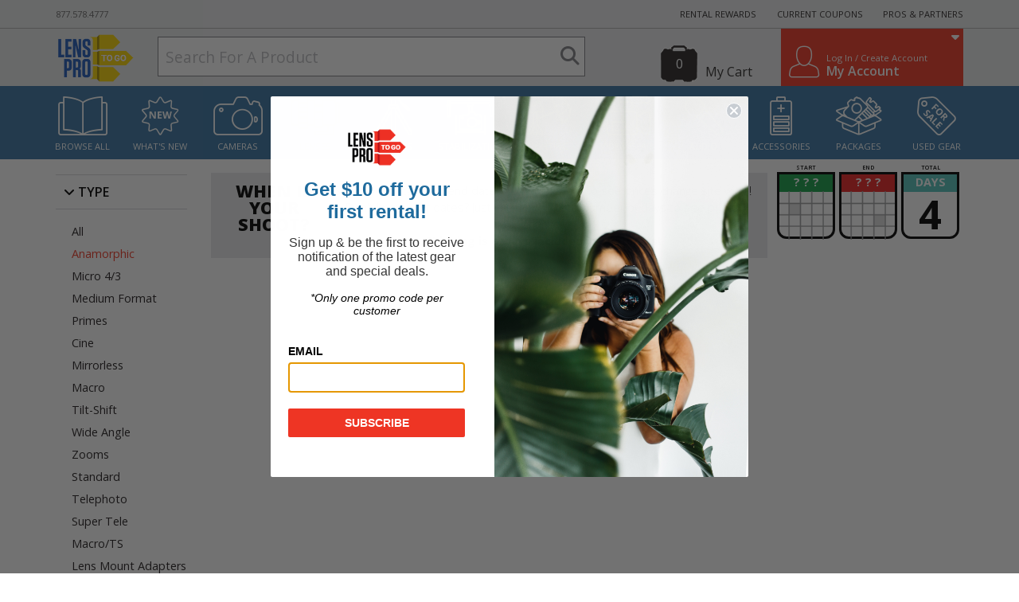

--- FILE ---
content_type: text/html; charset=utf-8
request_url: https://www.lensprotogo.com/rent/category/lenses/anamorphic/mount/djidl/
body_size: 9408
content:
<!DOCTYPE html>
<html>
<head>
    <title>
    

    
        
            Anamorphic
        
    
- LensProToGo
</title>

    
        <!-- Google tag (gtag.js) -->
        <script async src="https://www.googletagmanager.com/gtag/js?id=G-7HJWLLM3PN"></script>
        <script>
          window.dataLayer = window.dataLayer || [];
          function gtag(){dataLayer.push(arguments);}
          gtag('js', new Date());

          gtag('config', 'G-7HJWLLM3PN');
          gtag('config', 'AW-986988551');
        </script>
    

    <meta name="wot-verification" content="ccc486e4d091ebfc6c47">
    <meta http-equiv="content-type" content="text/html; charset=utf-8">
    <meta name="viewport" content="width=device-width, initial-scale=1">
    
    
        <meta name="description" content="anamorphic lenses">
    


    
    <link href='//fonts.googleapis.com/css?family=Open+Sans:300,400,600,700,800' rel='stylesheet' type='text/css'>
    

    <link rel="stylesheet" href="/static/css/output.657d6df0ae12.css" type="text/css" media="all">
    <link rel="stylesheet" href="https://kit.fontawesome.com/23b783c6a6.css" crossorigin="anonymous">

    <!--[if lt IE 9]>
    <script src="/static/js/html5shiv.js"></script>
    <![endif]-->

    <script>
        window.orderInfo = JSON.parse("{\u0022id\u0022: null, \u0022date_customer_needs\u0022: null, \u0022date_expected_return\u0022: null, \u0022drop_ship\u0022: false, \u0022has_drop_ship_items\u0022: false, \u0022show_drop_ship_note\u0022: false, \u0022num_days\u0022: 4, \u0022num_free_days\u0022: 0, \u0022is_overnight\u0022: false, \u0022is_rental\u0022: true, \u0022num_items\u0022: 0, \u0022order_item_type_counts\u0022: null, \u0022get_subtotal\u0022: \u0022$0.00\u0022, \u0022get_total\u0022: \u0022$0.00\u0022, \u0022get_total_minus_gift_cards\u0022: \u0022$0.00\u0022, \u0022get_coupon\u0022: null, \u0022get_shipping_cost\u0022: \u0022$0.00\u0022, \u0022json_can_checkout\u0022: false, \u0022is_pickup_order\u0022: false, \u0022requires_shipping\u0022: true, \u0022get_courier_fee\u0022: null, \u0022courier_fee\u0022: null, \u0022shipping_cost\u0022: null, \u0022pass_accessory_check\u0022: false, \u0022free_day_descriptions\u0022: [], \u0022is_tbyb\u0022: false, \u0022customer_internal_credit\u0022: 0, \u0022gear_credit_total\u0022: 0, \u0022formatted_gear_credit_total\u0022: \u0022$0.00\u0022, \u0022customer_internal_balance\u0022: 0, \u0022amount_from_internal_balance\u0022: \u00220\u0022, \u0022pending_amount_from_internal_balance\u0022: \u00220\u0022, \u0022formatted_customer_internal_balance\u0022: \u0022$0.00\u0022, \u0022formatted_amount_from_internal_balance\u0022: \u0022$0.00\u0022, \u0022formatted_pending_amount_from_internal_balance\u0022: \u0022$0.00\u0022, \u0022total_amt\u0022: 0, \u0022tax_amt\u0022: null, \u0022get_tax_amt\u0022: \u0022$0.00\u0022, \u0022stripe_tax_amount\u0022: 0, \u0022stripe_shipping_cost\u0022: 0, \u0022gear_json\u0022: [], \u0022total_price_rule_discount\u0022: \u00220\u0022, \u0022formatted_total_price_rule_discount\u0022: \u0022$0.00\u0022, \u0022item_subtotal\u0022: 0, \u0022get_item_subtotal\u0022: \u0022$0.00\u0022, \u0022ins_subtotal\u0022: 0, \u0022get_ins_subtotal\u0022: \u0022$0.00\u0022, \u0022total_sans_tax\u0022: 0, \u0022get_total_sans_tax\u0022: \u0022$0.00\u0022, \u0022timer_override\u0022: null, \u0022timer_override_on\u0022: null, \u0022timer_start\u0022: null, \u0022timer_length\u0022: null, \u0022timer_step\u0022: null, \u0022timer_expired_on\u0022: null, \u0022timer_amt_left\u0022: null, \u0022stripe_total_amount\u0022: 0, \u0022use_fixed_insurance_pricing\u0022: false, \u0022customer\u0022: null, \u0022the_payment_profile\u0022: null, \u0022customer_overnight_method\u0022: null, \u0022coupon\u0022: null, \u0022shipping_address\u0022: null, \u0022pickup_location\u0022: null, \u0022pending_gear_credits\u0022: [], \u0022packages\u0022: [], \u0022order_items\u0022: []}");
        window.LP = {
            STRIPE_PUBLISHABLE_KEY: "pk_live_s7TiNhaCCL3VS9QctFE4VtIM"
        };
    </script>
    
<script>
    window.LP.is_rental = true;
    window.LP.blackout_dates = JSON.parse("[\u00222027\u002D01\u002D01\u0022, \u00222026\u002D12\u002D25\u0022, \u00222026\u002D11\u002D26\u0022, \u00222026\u002D09\u002D07\u0022, \u00222026\u002D05\u002D25\u0022]");
    window.LP.ups_blackout_dates = JSON.parse("[\u00222027\u002D01\u002D01\u0022, \u00222026\u002D12\u002D25\u0022, \u00222026\u002D11\u002D26\u0022, \u00222026\u002D09\u002D07\u0022, \u00222026\u002D05\u002D25\u0022]");
    window.LP.lp_pickup_only_dates = JSON.parse("[]");
    window.LP.free_days = JSON.parse("[]");
    window.LP.datetimenow = '2026-01-28 18:28:52';
    window.LP.cart_json_cachebust_url = "/cart/1769642932/asjson/";
    window.LENSPRO_PAGE_TYPE = 'Product Listing';
</script>


    <script src="https://js.stripe.com/v2/"></script>
    <script src="https://x.klarnacdn.net/kp/lib/v1/api.js" async></script>

    <script src="/static/js/output.ba41533f00fd.js"></script>

    

    
    

    <!-- Start of Sleeknote signup and lead generation tool - www.sleeknote.com -->
    <script id='sleeknoteScript' type='text/javascript'>
        (function () {        var sleeknoteScriptTag = document.createElement('script');
            sleeknoteScriptTag.type = 'text/javascript';
            sleeknoteScriptTag.charset = 'utf-8';
            sleeknoteScriptTag.src = ('//sleeknotecustomerscripts.sleeknote.com/5939.js');
            var s = document.getElementById('sleeknoteScript');
           s.parentNode.insertBefore(sleeknoteScriptTag, s);
       })();
       </script>
    <!-- End of Sleeknote signup and lead generation tool - www.sleeknote.com -->
</head>

<body class="gear-browse-page "> 
    
    

    <div class="outside-container">
        <section class="add_overlay">
            <p></p>
            <h1>Are you sure you want to do this?</h1>
            <div class="group">
                <button class="yes">Yes</button>
                <button class="no">No</button>
            </div>
        </section>

        <header class="main-header hidden-xs">
            <div class="announcement">
                <div class="container">
                    <div class="row">
                        <div class="col-sm-12">
                            <p>The snow storm will keep our office closed on Monday January 26th, but you can still reach us on the phone at 877.578.4777 or email at service@lensprotogo.com. Stay safe and warm everybody.
</p>
                        </div>
                    </div>
                </div>
            </div>

            <div class="pre-header">
                <div class="container">
                    <div class="row">
                        <div class="col-sm-2 left-col">
                            <span class="phone">877.578.4777</a>
                        </div>

                        <div class="col-sm-10 text-right right-col">
                            <a href="https://gear.lensprotogo.com/rental-rewards">RENTAL REWARDS</a>

                            <a href="https://gear.lensprotogo.com/current-promotions">CURRENT COUPONS</a>

                            <a href="https://gear.lensprotogo.com/pros-and-partners">PROS &amp; PARTNERS</a>
                        </div>
                    </div>
                </div>
            </div>

            <div class="top-header">
                <div class="container">
                    <div class="row">
                        <div class="col-md-1 col-sm-2 left-col">
                            <a href="//www.lensprotogo.com/"><img class="logo" src="/static/img/base/logo_lptg_black-200.png" alt="LensPro To Go"></a>
                        </div>

                        <div class="col-md-6 col-sm-4">
                            <div class="header-search">
                                <form class="topsearch" action="//www.lensprotogo.com/search/" method="GET">
                                    
                                    <input type="text" name="q" class="keywords" autocomplete="off" placeholder="Search For A Product" >
                                    <button type="submit" class="search-submit"><i class="fa fa-search"></i></button>

                                    <img class="search-spinner spinner" src="/static/img/cart-spinner.png">
                                </form>
                            </div>
                        </div>

                        <div class="col-md-5 col-sm-6 text-right right-col">
                            <div class="cart-tools">
                                <div class="cart-links">
                                    <a href="//www.lensprotogo.com/cart/">My Cart</a>
                                </div>

                                <a href="//www.lensprotogo.com/cart/" class="gearbag nav-cart">
                                    <span class="num-items-in-cart">0</span>
                                </a>
                            </div>

                            <div class="account-tools">
                                <div class="caret">
                                    <i class="fa fa-caret-down pull-right"></i>
                                </div>

                                
                                    <a class="account-link-container" href="//www.lensprotogo.com/account/login/">
                                        <div class="left">
                                            <i class="lpicon-person_outline"></i>
                                        </div>

                                        <div class="right">
                                            <div class="top">
                                                Log In / Create Account
                                            </div>

                                            <div class="bottom">
                                                My Account
                                            </div>
                                        </div>
                                    </a>       
                                

                                <div class="account-tools-menu">
                                    <a href="//www.lensprotogo.com/account/profile/"><i class="lpicon-person_outline"></i><span>Profile</span></a>
                                    <a href="//www.lensprotogo.com/account/rental/"><i class="lpicon-pelican"></i><span>Orders</span></a>
                                    <a href="//www.lensprotogo.com/account/rental-rewards/"><i class="lpicon-ribbon_outline"></i><span>Rental Rewards</span></a>
                                    
                                        <a href="//www.lensprotogo.com/account/login/"><i class="fa fa-fw fa-sign-in"></i><span>Log In / Create Account</span></a>
                                    
                                    </ul>
                                </div>
                            </div>

                        </div>
                    </div>
                </div>
            </div>

            <div class="nav-icons-container">
                <div class="container">
                    <div class="row nav-icons">
                        <div class="col-sm-1">
                            <a class="nav-icon " href="//www.lensprotogo.com/browse/">
                                <i class="lpicon-browse"></i>
                                Browse All
                            </a>
                        </div>
                        <div class="col-sm-1">
                            <a class="nav-icon " href="//www.lensprotogo.com/browse/new/">
                                <i class="lpicon-new"></i>
                                What's New
                            </a>
                        </div>
                        <div class="col-sm-1">
                            <a class="nav-icon " href="//www.lensprotogo.com/rent/category/cameras/">
                                <i class="lpicon-camera"></i>
                                Cameras
                            </a>
                        </div>
                        <div class="col-sm-1">
                            <a class="nav-icon here" href="//www.lensprotogo.com/rent/category/lenses/">
                                <i class="lpicon-lens"></i>
                                Lenses
                            </a>
                        </div>
                        <div class="col-sm-1">
                            <a class="nav-icon " href="//www.lensprotogo.com/rent/category/tripods/">
                                <i class="lpicon-tripod"></i>
                                Tripods
                            </a>
                        </div>
                        <div class="col-sm-1">
                            <a class="nav-icon " href="//www.lensprotogo.com/rent/category/stabilization/">
                                <i class="lpicon-movi"></i>
                                Stabilization
                            </a>
                        </div>
                        <div class="col-sm-1">
                            <a class="nav-icon " href="//www.lensprotogo.com/rent/category/lighting/">
                                <i class="lpicon-lighting"></i>
                                Lighting
                            </a>
                        </div>
                        <div class="col-sm-1">
                            <a class="nav-icon " href="//www.lensprotogo.com/rent/category/video/">
                                <i class="lpicon-video"></i>
                                Video Gear
                            </a>
                        </div>
                        <div class="col-sm-1">
                            <a class="nav-icon " href="//www.lensprotogo.com/rent/category/audio/">
                                <i class="lpicon-mic"></i>
                                Audio
                            </a>
                        </div>
                        <div class="col-sm-1">
                            <a class="nav-icon " href="//www.lensprotogo.com/rent/category/accessories/">
                                <i class="lpicon-battery"></i>
                                Accessories
                            </a>
                        </div>
                        <div class="col-sm-1">
                            <a class="nav-icon " href="//www.lensprotogo.com/rent/packages/">
                                <i class="lpicon-packages"></i>
                                Packages
                            </a>
                        </div>
                        <div class="col-sm-1">
                            <a class="nav-icon" target="_blank" href="https://www.lensrentals.com/catalog_search?for_sale=yes">
                                <i class="lpicon-forsale"></i>
                                Used Gear
                            </a>
                        </div>
                    </div>
                </div>
            </div>
        </header>

        <header class="main-header-mobile visible-xs-block apply-headroom">
            <div class="announcement">
                <div class="container">
                    <div class="row">
                        <div class="col-sm-12">
                            <p>The snow storm will keep our office closed on Monday January 26th, but you can still reach us on the phone at 877.578.4777 or email at service@lensprotogo.com. Stay safe and warm everybody.
</p>
                        </div>
                    </div>
                </div>
            </div>

            <!-- no 'container' here -->
            <div class="non-container">
                <div class="pre-header">
                    <div class="row">
                        <div class="col-xs-6">
                            <a href="https://gear.lensprotogo.com/rental-rewards">RENTAL REWARDS</a>
                        </div>

                        <div class="col-xs-6 text-right">
                            <a href="https://gear.lensprotogo.com/current-promotions">CURRENT COUPONS</a>
                        </div>
                    </div>
                </div>

                <div class="row">
                    <div class="col-xs-12 padding-small">
                        <a href="//www.lensprotogo.com/"><img class="logo" src="/static/img/base/logo_lptg_black-200.png" alt="LensPro To Go"></a>

                        <div class="tagline">
                            Rentals Made Easy
                            <div class="phone">877.578.4777</div>
                        </div>

                        <div class="nav-menu-trigger">
                            <i class="fa fa-bars" data-toggle="collapse" href="#mobile-nav-menu"></i>
                        </div>
                    </div>
                </div>

                <div class="row">
                    <div class="col-xs-12 padding-small">
                        
                            <a href="//www.lensprotogo.com/account/login/" class="nav-btn account">Log In</a>
                        

                        <a href="//www.lensprotogo.com/contact/" class="nav-btn contact">Contact</a>

                        <a href="//www.lensprotogo.com/cart/" class="nav-btn my-cart nav-cart">Cart <span class="gearbag num-items-in-cart">0</span></a>
                    </div>
                </div>
                <div class="row">
                    <div class="col-xs-12 padding-small">
                        <div class="mobile-search">
                            <form action="//www.lensprotogo.com/search/" method="GET">
                                <input type="text" name="q" class="keywords" autocomplete="off" placeholder="Search For A Product" >
                                <button type="submit" class="search-submit"><i class="fa fa-search"></i></button>

                                <img class="search-spinner spinner" src="/static/img/cart-spinner.png">
                            </form>
                        </div>
                    </div>
                </div>

                <div class="nav-menu collapse" id="mobile-nav-menu">
                    <a class="nav-item" href="//www.lensprotogo.com/"><b>Homepage <i class="fa fa-angle-right"></i></b></a>
                    <a class="nav-item " href="//www.lensprotogo.com/browse/new/">What's New <i class="fa fa-angle-right"></i></a>
                    <a class="nav-item " href="//www.lensprotogo.com/rent/category/cameras/">Cameras <i class="fa fa-angle-right"></i></a>
                    <a class="nav-item here" href="//www.lensprotogo.com/rent/category/lenses/">Lenses <i class="fa fa-angle-right"></i></a>
                    <a class="nav-item " href="//www.lensprotogo.com/rent/category/tripods/">Tripods <i class="fa fa-angle-right"></i></a>
                    <a class="nav-item " href="//www.lensprotogo.com/rent/category/stabilization/">Stabilization <i class="fa fa-angle-right"></i></a>
                    <a class="nav-item " href="//www.lensprotogo.com/rent/category/lighting/">Lighting <i class="fa fa-angle-right"></i></a>
                    <a class="nav-item " href="//www.lensprotogo.com/rent/category/video/">Video Gear <i class="fa fa-angle-right"></i></a>
                    <a class="nav-item " href="//www.lensprotogo.com/rent/category/audio/">Audio <i class="fa fa-angle-right"></i></a>
                    <a class="nav-item " href="//www.lensprotogo.com/rent/category/accessories/">Accessories <i class="fa fa-angle-right"></i></a>
                    <a class="nav-item " href="//www.lensprotogo.com/rent/packages/">Packages <i class="fa fa-angle-right"></i></a>
                    <a class="nav-item " href="https://www.lensrentals.com/catalog_search?for_sale=yes">Used Gear <i class="fa fa-angle-right"></i></a>
                </div>
            </div>
        </header>

        <section class="content_container">
            
            <div class="container">
                

                
                    

<section id="user-messages-container" class="messages-container" style="padding-bottom: 0;">
    
</section>

                

                
    <div class="row">
        
            
                <div class="col-sm-2 hidden-xs">
                    <section class="subnav-filters">
    <h2 class="filter-title" data-toggle="collapse" href="#filter-list-a"><i class="fa fa-angle-down collapsible-arrow"></i> Type</h2>
    <ul class="filter-list collapse in" id="filter-list-a">
        <li >
            
                
                    <a href="/rent/category/lenses/mount/djidl/">All</a>
                
            
        </li>
        
            <li class="here">
                
                    
                        <a href="/rent/category/lenses/anamorphic/mount/djidl/">Anamorphic</a>
                    
                
            </li>
        
            <li class="">
                
                    
                        <a href="/rent/category/lenses/micro-43/mount/djidl/">Micro 4/3</a>
                    
                
            </li>
        
            <li class="">
                
                    
                        <a href="/rent/category/lenses/mf/mount/djidl/">Medium Format</a>
                    
                
            </li>
        
            <li class="">
                
                    
                        <a href="/rent/category/lenses/prime-lenses/mount/djidl/">Primes</a>
                    
                
            </li>
        
            <li class="">
                
                    
                        <a href="/rent/category/lenses/cine/mount/djidl/">Cine</a>
                    
                
            </li>
        
            <li class="">
                
                    
                        <a href="/rent/category/lenses/mirrorless/mount/djidl/">Mirrorless</a>
                    
                
            </li>
        
            <li class="">
                
                    
                        <a href="/rent/category/lenses/macro/mount/djidl/">Macro</a>
                    
                
            </li>
        
            <li class="">
                
                    
                        <a href="/rent/category/lenses/tilt-shift/mount/djidl/">Tilt-Shift</a>
                    
                
            </li>
        
            <li class="">
                
                    
                        <a href="/rent/category/lenses/wide-angle/mount/djidl/">Wide Angle</a>
                    
                
            </li>
        
            <li class="">
                
                    
                        <a href="/rent/category/lenses/zoom-lenses/mount/djidl/">Zooms</a>
                    
                
            </li>
        
            <li class="">
                
                    
                        <a href="/rent/category/lenses/standard/mount/djidl/">Standard</a>
                    
                
            </li>
        
            <li class="">
                
                    
                        <a href="/rent/category/lenses/telephoto/mount/djidl/">Telephoto</a>
                    
                
            </li>
        
            <li class="">
                
                    
                        <a href="/rent/category/lenses/super-telephoto/mount/djidl/">Super Tele</a>
                    
                
            </li>
        
            <li class="">
                
                    
                        <a href="/rent/category/lenses/macro-and-tilt-shift/mount/djidl/">Macro/TS</a>
                    
                
            </li>
        
            <li class="">
                
                    
                        <a href="/rent/category/lenses/lens-mount-adapters/mount/djidl/">Lens Mount Adapters</a>
                    
                
            </li>
        
    </ul>
    
    <h2 class="filter-title" data-toggle="collapse" href="#filter-list-b"><i class="fa fa-angle-down collapsible-arrow"></i> Brand</h2>
    <ul class="filter-list collapse in" id="filter-list-b">
        <li class="here">
            
                
                    <a href="/rent/category/lenses/anamorphic/mount/djidl/">All</a>
                
            
        </li>

        
            
                <li class="">
                
                    
                        <a href="/rent/category/lenses/anamorphic/brand/arri/mount/djidl/">Arri</a>
                    
                
                </li>
            
                <li class="">
                
                    
                        <a href="/rent/category/lenses/anamorphic/brand/atlaslensco/mount/djidl/">Atlas Lens Co.</a>
                    
                
                </li>
            
                <li class="">
                
                    
                        <a href="/rent/category/lenses/anamorphic/brand/blazar/mount/djidl/">Blazar</a>
                    
                
                </li>
            
                <li class="">
                
                    
                        <a href="/rent/category/lenses/anamorphic/brand/laowa/mount/djidl/">Laowa</a>
                    
                
                </li>
            
                <li class="">
                
                    
                        <a href="/rent/category/lenses/anamorphic/brand/sirui/mount/djidl/">Sirui</a>
                    
                
                </li>
            
                <li class="">
                
                    
                        <a href="/rent/category/lenses/anamorphic/brand/slrmagic/mount/djidl/">SLR Magic</a>
                    
                
                </li>
            
                <li class="">
                
                    
                        <a href="/rent/category/lenses/anamorphic/brand/vazen/mount/djidl/">Vazen</a>
                    
                
                </li>
            
                <li class="">
                
                    
                        <a href="/rent/category/lenses/anamorphic/brand/zeiss/mount/djidl/">Zeiss</a>
                    
                
                </li>
            
        
    </ul>

    
        <h2 class="filter-title" data-toggle="collapse" href="#filter-list-c"><i class="fa fa-angle-down collapsible-arrow"></i> Lens Mount</h2>
        <ul class="filter-list collapse in" id="filter-list-c">
            <li class="">
                
                    
                        <a href="/rent/category/lenses/anamorphic/">All</a>
                    
                
            </li>

            
                <li class="">
                    
                        
                            <a href="/rent/category/lenses/anamorphic/mount/adapters/">Adapters</a>
                        
                    
                </li>
            
                <li class="">
                    
                        
                            <a href="/rent/category/lenses/anamorphic/mount/b4/">B4</a>
                        
                    
                </li>
            
                <li class="">
                    
                        
                            <a href="/rent/category/lenses/anamorphic/mount/canon-ef/">Canon EF</a>
                        
                    
                </li>
            
                <li class="">
                    
                        
                            <a href="/rent/category/lenses/anamorphic/mount/canon-rf/">Canon RF</a>
                        
                    
                </li>
            
                <li class="">
                    
                        
                            <a href="/rent/category/lenses/anamorphic/mount/canon-rfs/">Canon RF-S</a>
                        
                    
                </li>
            
                <li class="here">
                    
                        
                            <a href="/rent/category/lenses/anamorphic/mount/djidl/">DJI DL</a>
                        
                    
                </li>
            
                <li class="">
                    
                        
                            <a href="/rent/category/lenses/anamorphic/mount/fuji-g/">Fuji G</a>
                        
                    
                </li>
            
                <li class="">
                    
                        
                            <a href="/rent/category/lenses/anamorphic/mount/fuji-x/">Fuji X</a>
                        
                    
                </li>
            
                <li class="">
                    
                        
                            <a href="/rent/category/lenses/anamorphic/mount/hasselblad/">Hasselblad XCD</a>
                        
                    
                </li>
            
                <li class="">
                    
                        
                            <a href="/rent/category/lenses/anamorphic/mount/leica-M/">Leica M</a>
                        
                    
                </li>
            
                <li class="">
                    
                        
                            <a href="/rent/category/lenses/anamorphic/mount/l-mount/">L Mount</a>
                        
                    
                </li>
            
                <li class="">
                    
                        
                            <a href="/rent/category/lenses/anamorphic/mount/lpl-mount/">LPL Mount</a>
                        
                    
                </li>
            
                <li class="">
                    
                        
                            <a href="/rent/category/lenses/anamorphic/mount/micro-4-3/">Micro 4/3rds</a>
                        
                    
                </li>
            
                <li class="">
                    
                        
                            <a href="/rent/category/lenses/anamorphic/mount/nikon-f/">Nikon F</a>
                        
                    
                </li>
            
                <li class="">
                    
                        
                            <a href="/rent/category/lenses/anamorphic/mount/nikon-z/">Nikon Z</a>
                        
                    
                </li>
            
                <li class="">
                    
                        
                            <a href="/rent/category/lenses/anamorphic/mount/pl-mount/">PL Mount</a>
                        
                    
                </li>
            
                <li class="">
                    
                        
                            <a href="/rent/category/lenses/anamorphic/mount/sony-e/">Sony E</a>
                        
                    
                </li>
            
        </ul>
    

</section>

                </div>
            
        

        

        
        
        
        
        
            <div class="col-sm-10 col-xs-12">
        

            <img class="spinner original hide" src="/static/img/cart-spinner.png">
            <input type="hidden" name="csrfmiddlewaretoken" value="TPUjiHkjIEtXsvDjzCo7LWiKxG582oCZxilc0OyKGF5Igu2aYPgX6opeIOOje50l">

            <section class="browse_content_container">
                

                
                <header class="gear_listing--header ">
                    <form id="cart-form" action="/update-num-days/" method="POST">
                        <input type="hidden" name="csrfmiddlewaretoken" value="TPUjiHkjIEtXsvDjzCo7LWiKxG582oCZxilc0OyKGF5Igu2aYPgX6opeIOOje50l">
                        <input type="hidden" name="start_date" value="">
                        <input type="hidden" name="end_date" value="">
                        <input type="hidden" name="num_days" value="4">
                    
                        <input type="hidden" name="from-page" value="category">
                        <input type="hidden" name="from-id" value="132">
                    
                    
                        
                            


    <div class="calendar-widget-hint hidden-xs">
        <div class="hint-title">
            When is
            <br>
            your
            <br>
            shoot?
        </div>

        <div class="hint-body">
            Select your start and end dates in the calendar to see prices
            change site wide! Don't know your dates? Just change the total number
            of days to see prices change.
            <br>
            
            <b>Shipping is always included in our prices!</b>
            
        </div>
    </div>


<section class="module_rentalperiod small ">
    <div class="calendar-header">
        <div class="module_rentalperiod--column">
            <div class="module_rentalperiod--title ">
                Start
            </div>
        </div>
        <div class="module_rentalperiod--column">
            <div class="module_rentalperiod--title ">
                End
            </div>
        </div>
        <div class="module_rentalperiod--column">
            <div class="module_rentalperiod--title ">
                Total
            </div>
        </div>
        <div class="clearfix"></div>
    </div>

    <div class="calendar-widget">
        <div class="module_rentalperiod--column with-border start ">
            <div class="module_rentalperiod--day module_rentalperiod--arrival-day">? ? ?</div>
            <div class="module_rentalperiod--month module_rentalperiod--arrival-month"></div>
            <div class="module_rentalperiod--daynum module_rentalperiod--arrival-daynum none">?</div>
        </div>
        
        <div class="module_rentalperiod--column with-border end ">
            <div class="module_rentalperiod--day module_rentalperiod--departure-day">? ? ?</div>
            <div class="module_rentalperiod--month module_rentalperiod--departure-month"></div>
            <div class="module_rentalperiod--daynum module_rentalperiod--departure-daynum none">?</div>
        </div>
        
        <div class="module_rentalperiod--column with-border total ">
            <div class="module_rentalperiod--day module_rentalperiod--total-days-label">Days</div>
            <div class="module_rentalperiod--days">4</div>
        </div>
        <div class="clearfix"></div>
    </div>

    <div class="calendar-footer">
        
        <div class="module_rentalperiod--edit ">
            Click Above To Change Rental Period
        </div>
        
        <div class="clearfix"></div>
    </div>

    <div class="clearfix"></div>
    <div id="datepicker-holder"></div>
    <p class="date_error hide error-message-container"></p>
    <div class="clearfix"></div>
</section>

                        
                    
                    </form>
                </header>

                
                
                

                

                <section class="gear-list-container ">
                    





                    

                    

                    

                    
                </section>
            </section>

        </div>

            </div>
        </section>

        <footer class="main-footer hidden-xs">
            <div class="container">
                <div class="row">
                    <div class="col-sm-3">
                        <div class="inner">
                            <h4>Company Info</h4>

                            <ul class="footer-links">
                                <li><a href="//www.lensprotogo.com/meet_us/">Meet Us</a></li>
                                <li><a href="//www.lensprotogo.com/how/">How It Works</a></li>
                                <li><a href="//www.lensprotogo.com/faq/">FAQs</a></li>
                                <li><a href="//www.lensprotogo.com/gift-cards/">Gift Cards</a></li>
                                <li><a href="//www.lensprotogo.com/rental-agreement/">Rental Agreement</a></li>
                                <li><a href="//www.lensprotogo.com/testimonials/">Testimonials</a></li>
                                <li><a href="//www.lensprotogo.com/jobs/">Jobs</a></li>
                                <li><a href="//www.lensprotogo.com/partners/">Partners</a></li>
                            </ul>
                        </div>
                    </div>

                    <div class="col-sm-6">
                        <div class="row">
                            <div class="col-sm-6">
                                <h4>Pick-Up Locations</h4>

                                <p>
                                    We've partnered with FedEx and Hunt's Photo &amp; Video to offer over 4,000 pickup locations across the US!
                                </p>

                                <p class="pickup-logos">
                                    <img src="/static/img/base/fedex-logo-footer.png">
                                    <img src="/static/img/base/hunts-logo-footer.png">
                                </p>

                                <div class="hide">
                                    <p>
                                        Find A Location Close To You!
                                    </p>
                                    <form>
                                        <input class="input-text input-small" type="text" placeholder="Zip Code">
                                        <input type="submit" class="btn" value="SEARCH">
                                    </form>
                                </div>
                            </div>

                            <div class="col-sm-6">
                                <h4>Get Social!</h4>

                                <p>
                                    Follow Us On Social Networks
                                </p>

                                <p class="social-icons">
                                    <a href="https://www.facebook.com/lensprotogo"><img src="/static/img/base/social-icons/facebook.png" alt="Facebook"></a>
                                    <a href="https://www.twitter.com/lensprotogo"><img src="/static/img/base/social-icons/twitter.png" alt="Twitter"></a>
                                    <a href="https://instagram.com/lensprotogo"><img src="/static/img/base/social-icons/instagram.png" alt="Instagram"></a>
                                    <a href="https://www.pinterest.com/lensprotogo"><img src="/static/img/base/social-icons/pinterest.png" alt="Pinterest"></a>
                                    <a href="https://www.youtube.com/lensprotogo"><img src="/static/img/base/social-icons/youtube.png" alt="YouTube"></a>
                                </p>

                                <br>

                                <div>
                                    <p style="display: none" class="mailing-list-signup-thank-you">Thank you for signing up! Check your email shortly!</p>
                                    <p style="display: none" class="mailing-list-signup-error">Uh-oh! Something went wrong. Please try again in a bit.</p>

                                    <script>jQuery(function($) {
                                        $('#mailing-list-form').each(function() {
                                            $(this).find('[name="page_url"]').val(window.location.href);
                                            $(this).find('[name="page_title"]').val($('title:first').text());

                                            $(this).on('submit', function(evt) {
                                                evt.preventDefault();
                                                $(this).slideUp();

                                                $.post($(this).attr('action'), $(this).serialize()).then(function() {
                                                    $('.mailing-list-signup-thank-you').show();
                                                }).fail(function() {
                                                    $('.mailing-list-signup-error').show();
                                                });
                                            });
                                        });
                                    });</script>
                                </div>
                            </div>
                        </div>

                        <div class="row">
                            <div class="col-sm-12">
                                <div class="klaviyo-form-SRDKuB"></div>
                            </div>
                        </div>
                    </div>

                    <div class="col-sm-3">
                        <h4>Contact Us</h4>

                        <ul class="footer-links">
                            <li><a href="//www.lensprotogo.com/contact/">E-Mail Customer Service</a></li>
                            <li><a href="//www.lensprotogo.com/directions/">Get Directions</a></li>
                        </ul>

                        <h4>Our Address:</h4>
                        <p>
                            <a href="//www.lensprotogo.com/directions/">130B Baker Ave Ext
                            <br>
                            Concord, MA 01742
                            <br>
                            877.578.4777</a>
                            <br>
                            Business Hours: M-F 9am to 6pm.
                            <br>
                            LPTG Local Pickup Times: 11-6pm.
                            <br>
                            LPTG Local Drop Off Times: 9-4pm
                        </p>
                    </div>
                </div>
            </div>
        </footer>

        <footer class="main-footer-mobile visible-xs-block">
            <div class="container">
                <div class="row social-icons-row">
                    <div class="col-xs-12">
                        <p class="social-icons">
                            <a href="https://www.facebook.com/lensprotogo"><img src="/static/img/base/social-icons/facebook.png" alt="Facebook"></a>
                            <a href="https://www.twitter.com/lensprotogo"><img src="/static/img/base/social-icons/twitter.png" alt="Twitter"></a>
                            <a href="https://instagram.com/lensprotogo"><img src="/static/img/base/social-icons/instagram.png" alt="Instagram"></a>
                            <a href="https://www.pinterest.com/lensprotogo"><img src="/static/img/base/social-icons/pinterest.png" alt="Pinterest"></a>
                            <a href="https://www.youtube.com/lensprotogo"><img src="/static/img/base/social-icons/youtube.png" alt="YouTube"></a>
                        </p>
                    </div>
                </div>
                <div class="row">
                    <div class="col-xs-6">
                        <div class="inner">
                            <h4>Company Info</h4>

                            <ul class="footer-links">
                                <li><a href="//www.lensprotogo.com/meet_us/">Meet Us</a></li>
                                <li><a href="//www.lensprotogo.com/how/">How It Works</a></li>
                                <li><a href="//www.lensprotogo.com/faq/">FAQs</a></li>
                                <li><a href="//www.lensprotogo.com/gift-cards/">Gift Cards</a></li>
                                <li><a href="//www.lensprotogo.com/rental-agreement/">Rental Agreement</a></li>
                                <li><a href="//www.lensprotogo.com/testimonials/">Testimonials</a></li>
                                <li><a href="//www.lensprotogo.com/jobs/">Jobs</a></li>
                                <li><a href="//www.lensprotogo.com/partners/">Partners</a></li>
                            </ul>
                        </div>
                    </div>

                    <div class="col-xs-6">
                        <h4>Contact Us</h4>

                        <ul class="footer-links">
                            <li><a href="//www.lensprotogo.com/contact/" class="footer-btn">E-Mail Customer Service</a></li>
                            <li><a href="tel:877-578-4777" class="footer-btn">Call Us</a></li>
                            <li><a href="//www.lensprotogo.com/directions/" class="footer-btn">Get Directions</a></li>
                        </ul>

                    </div>
                </div>
            </div>
        </footer>
    </div>





<div style="display: none;"><!-- TEMPLATE: Template Created:%(datetime)s END --></div>


<!-- Start of lensprotogohelp Zendesk Widget script -->
<script>/*<![CDATA[*/window.zEmbed||function(e,t){var n,o,d,i,s,a=[],r=document.createElement("iframe");window.zEmbed=function(){a.push(arguments)},window.zE=window.zE||window.zEmbed,r.src="javascript:false",r.title="",r.role="presentation",(r.frameElement||r).style.cssText="display: none",d=document.getElementsByTagName("script"),d=d[d.length-1],d.parentNode.insertBefore(r,d),i=r.contentWindow,s=i.document;try{o=s}catch(e){n=document.domain,r.src='javascript:var d=document.open();d.domain="'+n+'";void(0);',o=s}o.open()._l=function(){var e=this.createElement("script");n&&(this.domain=n),e.id="js-iframe-async",e.src="https://assets.zendesk.com/embeddable_framework/main.js",this.t=+new Date,this.zendeskHost="lensprotogohelp.zendesk.com",this.zEQueue=a,this.body.appendChild(e)},o.write('<body onload="document._l();">'),o.close()}();
/*]]>*/</script>
<!-- End of lensprotogohelp Zendesk Widget script -->

    <script type="text/javascript">
        
        $(document).on('click', '.analytics-item-add-to-cart', function(e) {
            var action = 'add-to-cart';
            var product_slug = $(this).data('lp-product-slug');
            var product_id = $(this).data('lp-product-id');

            if ($(this).parents('.analytics-product-accessories').size() == 1) {
                action = 'add-from-accessories';
            }

            if ($(this).parents('.analytics-package-includes').size() == 1) {
                action = 'add-from-package-includes';
            }

            if ($(this).parents('.analytics-related-products').size() == 1) {
                action = 'add-from-related-products';
            }

            if ($(this).parents('.analytics-product-price-form').size() == 1) {
                action = 'add-from-product-page';
            }

            if ($(this).parents('.analytics-product-accessories-confirmation').size() == 1) {
                action = 'add-from-accessories-confirmation';
            }

            if ($(this).parents('.analytics-homepage-new-arrivals').size() == 1) {
                action = 'add-from-homepage-new-arrivals';
            }

            gtag('event', 'AddToCart', {
              'action': action,
              'product_slug': product_slug,
              'product_id': product_id,
            });

        });

        
        
        

        
        
    </script>



    <!-- Start Segment -->
    <script>
        !function(){var analytics=window.analytics=window.analytics||[];if(!analytics.initialize)if(analytics.invoked)window.console&&console.error&&console.error("Segment snippet included twice.");else{analytics.invoked=!0;analytics.methods=["trackSubmit","trackClick","trackLink","trackForm","pageview","identify","reset","group","track","ready","alias","debug","page","once","off","on"];analytics.factory=function(t){return function(){var e=Array.prototype.slice.call(arguments);e.unshift(t);analytics.push(e);return analytics}};for(var t=0;t<analytics.methods.length;t++){var e=analytics.methods[t];analytics[e]=analytics.factory(e)}analytics.load=function(t,e){var n=document.createElement("script");n.type="text/javascript";n.async=!0;n.src="https://cdn.segment.com/analytics.js/v1/"+t+"/analytics.min.js";var a=document.getElementsByTagName("script")[0];a.parentNode.insertBefore(n,a);analytics._loadOptions=e};analytics.SNIPPET_VERSION="4.1.0";

            analytics.load("3s3zFSCZQhgdNoeYRDyzWDRMN2lxg5Tf");

            

            analytics.page();
        }}();
    </script>
    <!-- End Segment -->


<script type="text/javascript" async src="https://static.klaviyo.com/onsite/js/klaviyo.js?company_id=N3FrW7"></script>

</body>
</html>


--- FILE ---
content_type: text/css
request_url: https://kit.fontawesome.com/23b783c6a6.css
body_size: -62
content:
@import url(https://ka-p.fontawesome.com/releases/v6.7.2/css/pro.min.css?token=23b783c6a6);@import url(https://ka-p.fontawesome.com/releases/v6.7.2/css/pro-v4-shims.min.css?token=23b783c6a6);@import url(https://ka-p.fontawesome.com/releases/v6.7.2/css/pro-v5-font-face.min.css?token=23b783c6a6);@import url(https://ka-p.fontawesome.com/releases/v6.7.2/css/pro-v4-font-face.min.css?token=23b783c6a6);